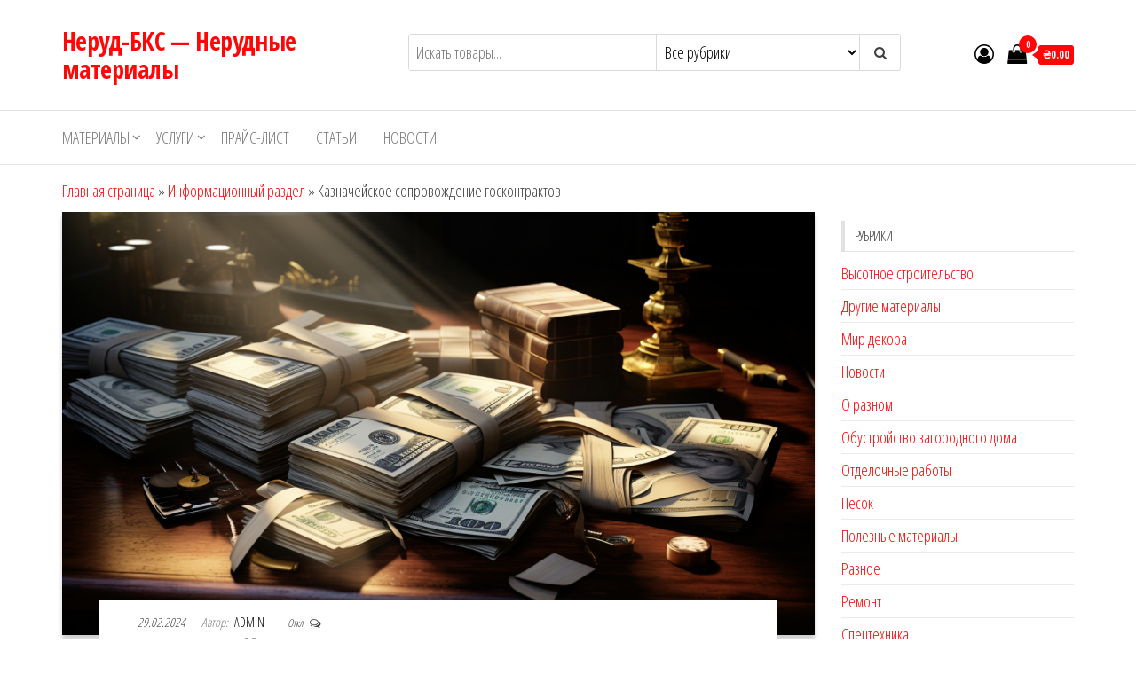

--- FILE ---
content_type: text/html; charset=utf-8
request_url: https://www.google.com/recaptcha/api2/aframe
body_size: 258
content:
<!DOCTYPE HTML><html><head><meta http-equiv="content-type" content="text/html; charset=UTF-8"></head><body><script nonce="RixOmBNory9KPSUHaZaEaA">/** Anti-fraud and anti-abuse applications only. See google.com/recaptcha */ try{var clients={'sodar':'https://pagead2.googlesyndication.com/pagead/sodar?'};window.addEventListener("message",function(a){try{if(a.source===window.parent){var b=JSON.parse(a.data);var c=clients[b['id']];if(c){var d=document.createElement('img');d.src=c+b['params']+'&rc='+(localStorage.getItem("rc::a")?sessionStorage.getItem("rc::b"):"");window.document.body.appendChild(d);sessionStorage.setItem("rc::e",parseInt(sessionStorage.getItem("rc::e")||0)+1);localStorage.setItem("rc::h",'1769473203023');}}}catch(b){}});window.parent.postMessage("_grecaptcha_ready", "*");}catch(b){}</script></body></html>